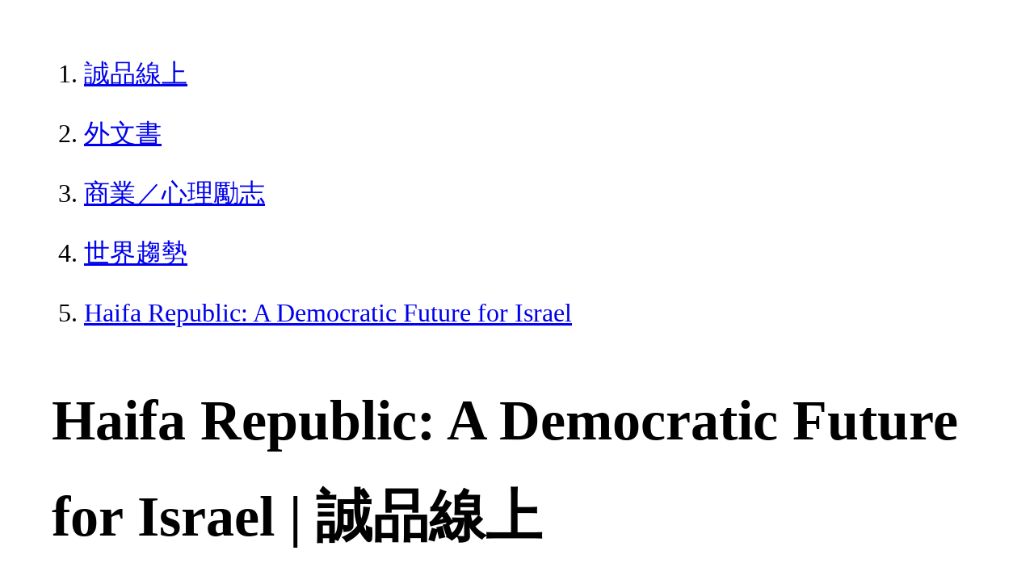

--- FILE ---
content_type: text/html; charset=utf-8
request_url: https://www.eslite.com/product/1001294884005435
body_size: 2840
content:
<!DOCTYPE html>
<html lang="zh-Hant-TW">
  <head>
    <meta charset="utf-8">
    <meta name="viewport" content="width=device-width, initial-scale=1">

      <meta charset="UTF-8">
  <title>Haifa Republic: A Democratic Future for Israel | 誠品線上</title>
  <meta name="description"               content="Haifa Republic: A Democratic Future for Israel：AprovocativeargumentforanewwayofseeingIsrael,Zionism,andthetwo-statesolution.HaifaRepublic:ADemocraticFutureforI" />
  <meta property="fb:app_id"             content="416171199434689" />
  <meta property="og:url"                content="https://www.eslite.com/product/1001294884005435" />
  <meta property="og:type"               content="Article" />
  <meta property="og:title"              content="Haifa Republic: A Democratic Future for Israel | 誠品線上" />
  <meta property="og:description"        content="Haifa Republic: A Democratic Future for Israel：AprovocativeargumentforanewwayofseeingIsrael,Zionism,andthetwo-statesolution.HaifaRepublic:ADemocraticFutureforI" />
  <meta property="og:image"              content="https://s.eslite.com/upload/ean/9781681373935.jpg" />
  <meta property="og:site_name"          content="Haifa Republic: A Democratic Future for Israel | 誠品線上" />
  <link data-rh="true" rel="canonical" href="https://www.eslite.com/product/1001294884005435" />

      <script type="application/ld+json">
  {
    "@context": "http://schema.org",
    "@type": "Book",
    "@id": "https://www.eslite.com/product/1001294884005435",
    "url": "https://www.eslite.com/product/1001294884005435",
    "name": "Haifa Republic: A Democratic Future for Israel",
    "abstract": "Haifa Republic: A Democratic Future for Israel：AprovocativeargumentforanewwayofseeingIsrael,Zionism,andthetwo-statesolution.HaifaRepublic:ADemocraticFutureforI",
    "image": "https://s.eslite.com/upload/ean/9781681373935.jpg",
    "datePublished": "2021/08/17",
    "inLanguage": "",
    "author": [
      {
        "@type": "Person",
        "name": "Omri Boehm"
      }
    ],
    "workExample": {
      "workExample": {
        "@type": "Book",
        "isbn": "9781681373935",
        "bookFormat": "http://schema.org/Paperback",
        "potentialAction": {
          "@type": "ReadAction",
          "target": {
            "@type": "EntryPoint",
            "urlTemplate": "https://www.eslite.com/product/1001294884005435",
            "actionPlatform": [
              "http://schema.org/DesktopWebPlatform",
              "http://schema.org/MobileWebPlatform"
            ]
          }
        }
      }
    },
    "publisher": [
      {
        "@type": "Organization",
        "name": "Ingram International Inc"
      }
    ],
    "numberOfPages":""
  }
</script>
<script type="application/ld+json">
  {
    "@context": "http://schema.org",
    "@type": "BreadcrumbList",
    "itemListElement": [
      {
        "@type": "ListItem",
        "position": 1,
        "item":"https://www.eslite.com",
        "name": "誠品線上"
      },
      {
        "@type": "ListItem",
        "position": 2,
        "item": "https://www.eslite.com/category/1/42401",
        "name": "外文書"
      },
      {
        "@type": "ListItem",
        "position": 3,
        "item": "https://www.eslite.com/category/2/42431",
        "name": "商業／心理勵志"
      },
      {
        "@type": "ListItem",
        "position": 4,
        "item": "https://www.eslite.com/category/3/42437",
        "name": "世界趨勢"
      },
      {
        "@type": "ListItem",
        "position": 5,
        "item": "https://www.eslite.com/product/1001294884005435",
        "name": "Haifa Republic: A Democratic Future for Israel"
      }
    ]
  }
</script>



    <style>
      body {
        margin: 4rem;
        font-size: 2.5vw;
        line-height: 1.7;
        word-wrap: break-word;
      }
      ol li {
        margin-bottom: 20px;
      }
      img {
        max-width: 100%;
        height: auto;
      }
      h1 {
        font-size: 5.5vw;
        word-wrap: break-word;
      }
      article{
        overflow: hidden;
        text-overflow: ellipsis; /* 顯示省略符號 */
        white-space: wrap; /* 不換行 */
      }
    </style>
  </head>
  <body>
    
  <ol itemscope itemtype="https://schema.org/BreadcrumbList" name="breadcrumb" class="breadcrumb">
  <li itemprop="itemListElement" itemscope itemtype="https://schema.org/ListItem">
    <a itemprop="item" href="https://www.eslite.com">
      <span itemprop="name">誠品線上</span>
    </a>
    <meta itemprop="position" content="1" />
  </li>
  <li itemprop="itemListElement" itemscope itemtype="https://schema.org/ListItem">
    <a itemprop="item" href="https://www.eslite.com/category/1/42401">
      <span itemprop="name">外文書</span>
    </a>
    <meta itemprop="position" content="2" />
  </li>
  <li itemprop="itemListElement" itemscope itemtype="https://schema.org/ListItem">
    <a itemprop="item" href="https://www.eslite.com/category/2/42431">
      <span itemprop="name">商業／心理勵志</span>
    </a>
    <meta itemprop="position" content="3" />
  </li>
  <li itemprop="itemListElement" itemscope itemtype="https://schema.org/ListItem">
    <a itemprop="item" href="https://www.eslite.com/category/3/42437">
      <span itemprop="name">世界趨勢</span>
    </a>
    <meta itemprop="position" content="4" />
  </li>
  <li itemprop="itemListElement" itemscope itemtype="https://schema.org/ListItem">
    <a itemprop="item" href="https://www.eslite.com/product/1001294884005435">
      <span itemprop="name">Haifa Republic: A Democratic Future for Israel</span>
    </a>
    <meta itemprop="position" content="5" />
  </li>
</ol>

<h1>Haifa Republic: A Democratic Future for Israel | 誠品線上</h1>

<img src="https://s.eslite.com/upload/ean/9781681373935.jpg" />

<main>
  <article>
    <h2>Haifa Republic: A Democratic Future for Israel</h2>
    <table>
      <tr>
        <th>作者</th>
        <td>Omri Boehm</td>
      </tr>
      <tr>
        <th>出版社</th>
        <td>Ingram International Inc</td>
      </tr>
      <tr>
        <th>商品描述</th>
        <td>Haifa Republic: A Democratic Future for Israel：AprovocativeargumentforanewwayofseeingIsrael,Zionism,andthetwo-statesolution.HaifaRepublic:ADemocraticFutureforI</td>
      </tr>
    </table>
  </article>

  <article>
    <h2>內容簡介</h2>
    <p>內容簡介 A provocative argument for a new way of seeing Israel, Zionism, and the two-state solution. Haifa Republic: A Democratic Future for Israel is an urgent wake-up call. The philosopher Omri Boehm argues that it is long past time to recognize that there will not be a two-state solution to the conflict between Israel and the Palestinian people. After fifty years, Israel&#39;s occupation of the West Bank constitutes annexation in all but name, even as the legitimate claims of the Arab population, soon to be a national majority, remain unaddressed. Meanwhile, daily life goes on under conditions rightly likened to apartheid. For liberals in Israel and America to continue to place their hopes in a two-state solution is a form of willful and culpable blindness, especially now that Israeli leaders across the political spectrum have begun to speak of ethnic cleansing. A catastrophe is in the making. But Haifa Republic also offers grounds for hope. Catastrophe can be averted, Boehm contends, by reconfiguring Israel as a single binational state in which Palestinians and Jews both possess human rights and equal citizenship. The original Zionists--Theodor Herzl, Ze&#39;ev Jabotinsky, and, early in his career, David Ben-Gurion--all advocated such a federation, and as prime minister, Menachem Begin successfully submitted a kindred plan to the Knesset. A binational federation offers a last chance for the two peoples who call Palestine home to live in peace and mutual respect and to have a truly democratic future in common.</p>
  </article>
  <article>
    <h2>作者介紹</h2>
    <p>作者介紹 Omri Boehm is a professor of philosophy at the New School for Social Research. He is the author of The Binding of Isaac: A Religious Model of Disobedience and Kant&#39;s Critique of Spinoza. His writings on Israeli politics and culture have appeared in Haaretz, Die Zeit, The New York Times, and elsewhere.</p>
  </article>

  <article>
    <h2>商品規格</h2>
    <table>
      <tbody>
        <tr>
          <th>書名 / </th>
          <td>Haifa Republic: A Democratic Future for Israel</td>
        </tr>
        <tr>
          <th>作者 / </th>
          <td>Omri Boehm</td>
        </tr>
        <tr>
          <th>簡介 / </th>
          <td>Haifa Republic: A Democratic Future for Israel：AprovocativeargumentforanewwayofseeingIsrael,Zionism,andthetwo-statesolution.HaifaRepublic:ADemocraticFutureforI</td>
        </tr>
        <tr>
          <th>出版社 / </th>
          <td>Ingram International Inc</td>
        </tr>
        <tr>
          <th>ISBN13 / </th>
          <td>9781681373935</td>
        </tr>
        <tr>
          <th>ISBN10 / </th>
          <td></td>
        </tr>
        <tr>
          <th>EAN / </th>
          <td>9781681373935</td>
        </tr>
        <tr>
          <th>誠品26碼 / </th>
          <td></td>
        </tr>
        <tr>
          <th>重量(g) / </th>
          <td>176.9</td>
        </tr>
        <tr>
          <th>級別 / </th>
          <td>N:無</td>
        </tr>
        <tr>
          <th>尺寸 / </th>
          <td>17.5X12.4X1.5CM</td>
        </tr>
        <tr>
          <th>語言 / </th>
          <td>3:英文</td>
        </tr>
        <tr>
          <th>裝訂 / </th>
          <td>P:平裝</td>
        </tr>
        <tr>
          <th>頁數 / </th>
          <td>200</td>
        </tr>
      </tbody>
    </table>
  </article>


  <article>
    <h3>活動</h3>
    <ul>
      <li><a href="https://www.eslite.com/category/2/42431">外文｜商業心理、人文社科滿$1000結帳92折</a></li>
      <li><a href="">全站滿$6,000贈星宇航空icash(限量)</a></li>
    </ul>
  </article>
</main>


  <script defer src="https://static.cloudflareinsights.com/beacon.min.js/vcd15cbe7772f49c399c6a5babf22c1241717689176015" integrity="sha512-ZpsOmlRQV6y907TI0dKBHq9Md29nnaEIPlkf84rnaERnq6zvWvPUqr2ft8M1aS28oN72PdrCzSjY4U6VaAw1EQ==" data-cf-beacon='{"version":"2024.11.0","token":"b4669efcb8114543adad1058d04f6c69","server_timing":{"name":{"cfCacheStatus":true,"cfEdge":true,"cfExtPri":true,"cfL4":true,"cfOrigin":true,"cfSpeedBrain":true},"location_startswith":null}}' crossorigin="anonymous"></script>
</body>
</html>
